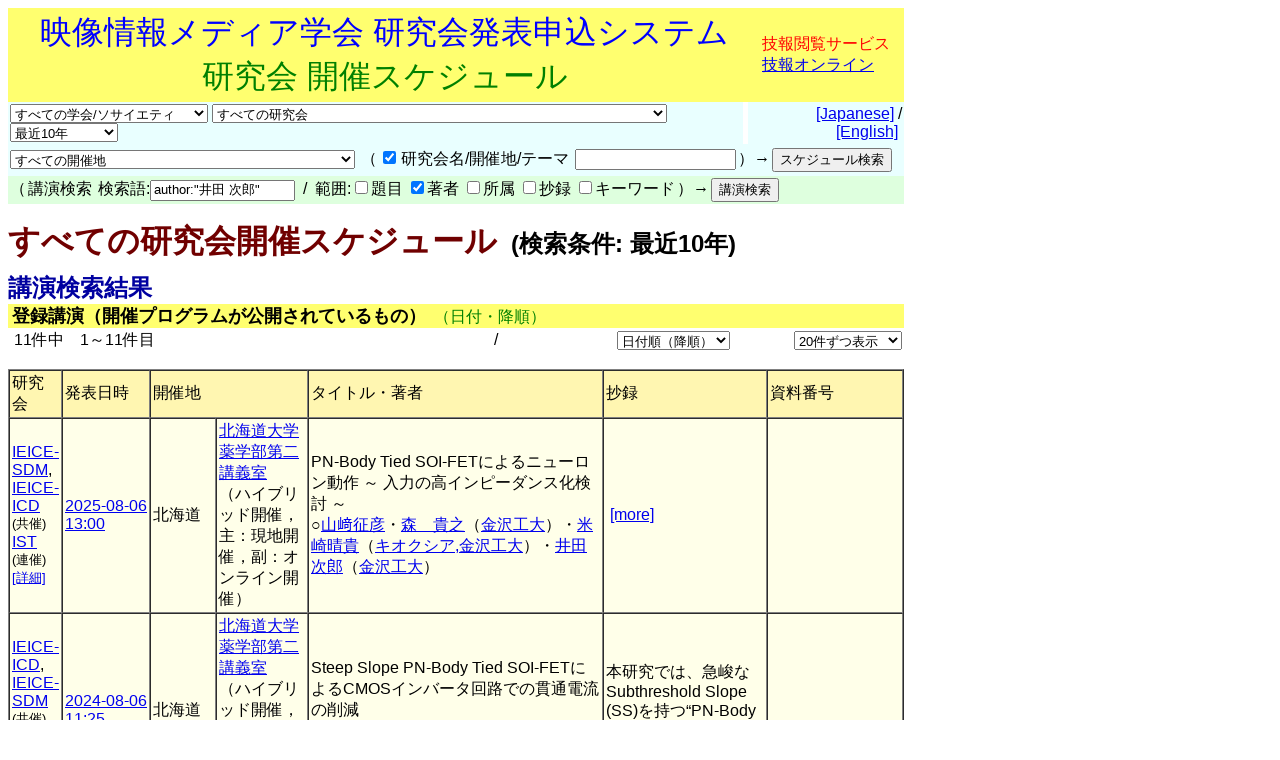

--- FILE ---
content_type: text/html
request_url: https://www.ite.or.jp/ken/search/index.php?search_mode=form&year=39&psort=1&pskey=author%3A%22%E4%BA%95%E7%94%B0+%E6%AC%A1%E9%83%8E%22&ps2=1&layout=&lang=&term=AUTHOR
body_size: 69948
content:
<!DOCTYPE html PUBLIC "-//W3C//DTD HTML 4.01 Transitional//EN">

<html lang="ja">

	<head>
		<meta http-equiv="content-type" content="text/html;charset=UTF-8">
		<meta http-equiv="Content-Language" content="ja" />
		<meta name="generator" content="Adobe Dreamweaver CS3, NOT Academic Edition">
		<meta name="author" content="Team Tsujioka, Osaka City University">
		<meta name="robots" content="">
		<meta name="keywords" content="電子,情報,通信,学会,研究会">
		<title>研究会 - すべての研究会開催スケジュール - 検索条件: 最近10年</title>
		<style type="text/css">body,td,th,input,textarea {font-family: 'MS PGothic',Osaka,Arial,Sans-Serif;}</style>
		<!-- <style type="text/css">body,td,th,input,textarea {font-family: Osaka,'ＭＳ Ｐゴシック','MS PGothic',Sans-Serif;}</style> --> <!-- ORG -->
		<!-- <style type="text/css">body,td,th,input,textarea {font-family: 'メイリオ','Meiryo','ＭＳ Ｐゴシック','MS PGothic',Sans-Serif;}</style> --><!-- Osakaの代わりにメイリオ -->
		<!-- <style type="text/css">body,td,th,input,textarea {font-family: 'ＭＳ Ｐゴシック','MS PGothic',Sans-Serif;}</style> --> <!-- Osaka抜き -->
		<!-- <style type="text/css">body,td,th,input,textarea {font-family: '游ゴシック体',YuGothic,'Yu Gothic','游ゴシック体 Medium','Yu Gothic M','Yu Gothic Medium','ＭＳ Ｐゴシック','MS PGothic',Sans-Serif;}</style> --> <!-- Osakaの代わりに游ゴシック体 -->
	<link rel="shortcut icon" href="/ken/images/favicon-ite.ico">
	<link rel="icon" type="image/vnd.microsoft.icon" href="/ken/images/favicon-ite.ico">
	</head>

        <!-- FOR DEBUG: <body bgcolor="#ffffff" onload=send_load_otani_server("","","","","","")> -->
	<body bgcolor="#ffffff">
		
<script type="text/javascript">
<!--
/*
FOR DEBUG:
*/
//-->
</script>
<script type="text/javascript">
<!--
function download_confirm(url,caption)
{
  // program, form1, search
  yesno = confirm("このファイルをダウンロードしてもよろしいですか？" + "\n" + caption);
  if (yesno == true) {
    location.href = url;
  }
}
//-->
</script>
		<table width="840" border="0" cellspacing="0" cellpadding="0">
						<tr>
				<td bgcolor="#ffff6f" height="80">
				<table width="100%"><tr><td align="center"><font size="+3" color="blue">映像情報メディア学会 研究会発表申込システム</font><br>
				<font size="+3" color="green">研究会 開催スケジュール</font></td>
				<td>					<font color="red">技報閲覧サービス</font><br>
                                        <a href="https://www.ite.or.jp/ken/user/index.php?cmd=login&amp;back_url=https%3A%2F%2Fwww.ite.or.jp%2Fken%2Fsearch%2Findex.php%3Fsearch_mode%3Dform%26year%3D39%26psort%3D1%26pskey%3Dauthor%253A%2522%25E4%25BA%2595%25E7%2594%25B0%2B%25E6%25AC%25A1%25E9%2583%258E%2522%26ps2%3D1%26layout%3D%26lang%3D%26term%3DAUTHOR&amp;lang=">技報オンライン</a>

</td></tr></table>
				</td>
			</tr>
			
			<script type="text/javascript">
			<!--
			function select_instsoc(form, selobj)
			{
			  form.tgid.selectedIndex = 0;
			  form.submit();
			}
			function select_tgid(form, selobj)
			{
			  form.submit();
			}
			function select_year(form, selobj)
			{
			  form.submit();
			}
			function click_sch1(form, chkobj)
			{
			  form.submit();
			}
			function select_region(form, selobj)
			{
			  form.submit();
			}
			function select_psort(form, selobj)
			{
			  val = selobj.options[selobj.selectedIndex].value;
			  if (val != "" && val != "1") {
			    form.psort.value = selobj.value;
			    form.submit();
              }
			}
			function select_psize(form, selobj)
			{
			  val = selobj.options[selobj.selectedIndex].value;
			  if (val != "" && val != "2") {
			    form.psize.value = selobj.value;
			    form.submit();
              }
			}
			function submit_instsoc(form)
			{
			  form.pskey.value = "";
			  form.ps1.checked = true;
			  form.ps2.checked = true;
			  form.ps3.checked = true;
			  form.ps4.checked = true;
			  form.ps5.checked = true;
			  return (true);
			}
			function submit_paper(form)
			{
			  return (true);
			}
			function is_ignore_submitelement(el)
			{
			  var tag = el.tagName;
			  if (tag.toLowerCase() == "textarea") {
			    return (true);
			  }
			  switch (el.type) {
			  case "button":
			  case "submit":
			  case "reset":
			  case "image":
			  case "file":
			    return (true);
			  }
			  return (false);
			}
			function is_inputelement(el)
			{
			  switch (el.type) {
			  case "text":
			  case "radio":
			  case "checkbox":
			  // case "password":
			    return (true);
			  }
			  return (false);
			}
			function set_enterkey_to_click(button_id, form_name)
			{
			  var form = (form_name == null) ? document.forms[0]: document.forms[form_name];
			  var bt = document.getElementById(button_id);
			  // alert("set_enbetkey");
			  document.onkeypress = function (ev) {
			    ev = ev ? ev: event;
			    var keycode = ev.charCode ? ev.charCode : ((ev.which) ? ev.which: ev.KeyCode);
			    var el = ev.target ? ev.target : ev.srcElement;
			    if (Number(keycode) == 13) { // '\r'
			      if (!is_ignore_submitelement(el)) {
			        bt.click();
			      }
 			      return (is_inputelement(el) ? false : true);
			    }
                          }
			}
			//-->
			</script>
			<tr>
				<td>
					<form action="/ken/search/index.php" method="get" name="form1">
						<table width="100%" border="0" cellspacing="0" cellpadding="2">
							<tr>
								<td bgcolor="#e9ffff"><select name="instsoc" size="1" onchange="select_instsoc(this.form, this)">
										<option value="">すべての学会/ソサイエティ</option>										<option  value="ITE">ITE: 映情メ学会</option>
										<option  value="IEICE">IEICE: 電子情報通信学会</option>
										<option  value="IEICE-A">&nbsp;A: 基礎・境界</option>
										<option  value="IEICE-N">&nbsp;N: NOLTA</option>
										<option  value="IEICE-B">&nbsp;B: 通信</option>
										<option  value="IEICE-C">&nbsp;C: エレクトロニクス</option>
										<option  value="IEICE-D">&nbsp;D: 情報・システム</option>
										<option  value="IEICE-H">&nbsp;H: ヒューマンＣＧ</option>
										<option  value="IEICE-2A">&nbsp;(第二種) A: 基礎・境界</option>
										<option  value="IEICE-2N">&nbsp;(第二種) N: NOLTA</option>
										<option  value="IEICE-2B">&nbsp;(第二種) B: 通信</option>
										<option  value="IEICE-2C">&nbsp;(第二種) C: エレクトロニクス</option>
										<option  value="IEICE-2D">&nbsp;(第二種) D: 情報・システム</option>
										<option  value="IEICE-2H">&nbsp;(第二種) H: ヒューマンＣＧ</option>
										<option  value="IEICE-3B">&nbsp;(第三種) B: 通信</option>
										<option  value="IEE">IEE: 電気学会</option>
										<option  value="IEIJ">IEIJ: 照明学会</option>
										<option  value="JSAP">JSAP: 応物学会</option>
										<option  value="IPSJ">IPSJ: 情処学会</option>
										<option  value="IEEE">IEEE</option>
										<option  value="ASJ">ASJ: 日本音響学会</option>
										<option  value="JSAI">JSAI: 人工知能</option>
										<option  value="OSJ">OSJ: 日本光学会</option>
										<option  value="HIS">HIS: ＨＩ学会</option>
										<option  value="VRSJ">VRSJ: 日本ＶＲ学会</option>
										<option  value="OTHERS">Others: その他</option>
									</select>&nbsp;<select name="tgid" size="1" onchange="select_tgid(this.form, this)">
										<option value="">すべての研究会</option>										<option  value="ITE-3DMT">立体メディア技術研究会 (3DMT)</option>
										<option  value="ITE-AIT">映像表現&amp;コンピュータグラフィックス研究会 (AIT)</option>
										<option  value="ITE-BCT">放送技術研究会 (BCT)</option>
										<option  value="ITE-ENT">アントレプレナー・エンジニアリング研究会 (ENT)</option>
										<option  value="ITE-HI">ヒューマンインフォメーション研究会 (HI)</option>
										<option  value="ITE-IDY">情報ディスプレイ研究会 (IDY)</option>
										<option  value="ITE-IST">情報センシング研究会 (IST)</option>
										<option  value="ITE-ME">メディア工学研究会 (ME)</option>
										<option  value="ITE-MMS">マルチメディアストレージ研究会 (MMS)</option>
										<option  value="ITE-SIP">スポーツ情報処理研究会 (SIP)</option>
										<option  value="ITE-SMC">空間メディアコンファレンス (SMC)</option>
										<option  value="IEICE-ITS">ITS研究会 (IEICE-ITS)</option>
										<option  value="IEICE-SIP">信号処理研究会 (IEICE-SIP)</option>
										<option  value="IEICE-SIS">スマートインフォメディアシステム研究会 (IEICE-SIS)</option>
										<option  value="IEICE-AP">アンテナ・伝播研究会 (IEICE-AP)</option>
										<option  value="IEICE-CQ">コミュニケーションクオリティ研究会 (IEICE-CQ)</option>
										<option  value="IEICE-CS">通信方式研究会 (IEICE-CS)</option>
										<option  value="IEICE-EMCJ">環境電磁工学研究会 (IEICE-EMCJ)</option>
										<option  value="IEICE-MoNA">モバイルマルチメディア通信研究会 (IEICE-MoNA)</option>
										<option  value="IEICE-OCS">光通信システム研究会 (IEICE-OCS)</option>
										<option  value="IEICE-OFT">光ファイバ応用技術研究会 (IEICE-OFT)</option>
										<option  value="IEICE-CPM">電子部品・材料研究会 (IEICE-CPM)</option>
										<option  value="IEICE-EID">電子ディスプレイ研究会 (IEICE-EID)</option>
										<option  value="IEICE-ICD">集積回路研究会 (IEICE-ICD)</option>
										<option  value="IEICE-MRIS">磁気記録・情報ストレージ研究会 (IEICE-MRIS)</option>
										<option  value="IEICE-OME">有機エレクトロニクス研究会 (IEICE-OME)</option>
										<option  value="IEICE-SDM">シリコン材料・デバイス研究会 (IEICE-SDM)</option>
										<option  value="IEICE-EMM">マルチメディア情報ハイディング・エンリッチメント研究会 (IEICE-EMM)</option>
										<option  value="IEICE-IBISML">情報論的学習理論と機械学習研究会 (IEICE-IBISML)</option>
										<option  value="IEICE-IE">画像工学研究会 (IEICE-IE)</option>
										<option  value="IEICE-LOIS">ライフインテリジェンスとオフィス情報システム研究会 (IEICE-LOIS)</option>
										<option  value="IEICE-MI">医用画像研究会 (IEICE-MI)</option>
										<option  value="IEICE-OIS">オフィスインフォメーションシステム研究会 (IEICE-OIS)</option>
										<option  value="IEICE-PRMU">パターン認識・メディア理解研究会 (IEICE-PRMU)</option>
										<option  value="IEICE-HCS">ヒューマンコミュニケーション基礎研究会 (IEICE-HCS)</option>
										<option  value="IEICE-HIP">ヒューマン情報処理研究会 (IEICE-HIP)</option>
										<option  value="IEICE-MVE">メディアエクスペリエンス・バーチャル環境基礎研究会 (IEICE-MVE)</option>
										<option  value="IEICE-BioX">バイオメトリクス研究会 (IEICE-BioX)</option>
										<option  value="IEICE-BS">バイオメトリックシステムセキュリティ研究会 (IEICE-BS)</option>
										<option  value="IEE-CMN">通信研究会 (IEE-CMN)</option>
										<option  value="IEE-EDD">電子デバイス研究会 (IEE-EDD)</option>
										<option  value="IEE-MAG">マグネティックス研究会 (IEE-MAG)</option>
										<option  value="IEE-MSS">マイクロマシン・センサシステム技術委員会 (IEE-MSS)</option>
										<option  value="IEE-OQD">光・量子デバイス研究会 (IEE-OQD)</option>
										<option  value="IEIJ-SSL">光源・照明システム分科会 (IEIJ-SSL)</option>
										<option  value="IPSJ-AVM">オーディオビジュアル複合情報処理研究会 (IPSJ-AVM)</option>
										<option  value="IPSJ-CVIM">コンピュータビジョンとイメージメディア研究会 (IPSJ-CVIM)</option>
										<option  value="IPSJ-EC">エンタテインメントコンピューティング研究会 (IPSJ-EC)</option>
										<option  value="IPSJ-HCI">ヒューマンコンピュータインタラクション研究会 (IPSJ-HCI)</option>
										<option  value="IPSJ-SI">スポーツ情報学研究会 (IPSJ-SI)</option>
										<option  value="IEEE-AP-S">IEEE AP-S Japan Chapter (IEEE-AP-S)</option>
										<option  value="IEEE-AP-S-FUKUOKA">IEEE AP-S Fukuoka Chapter (IEEE-AP-S-FUKUOKA)</option>
										<option  value="IEEE-BT">IEEE BTS Japan Chapter (IEEE-BT)</option>
										<option  value="IEEE-BT-TOKYO">IEEE BTS Tokyo Section (IEEE-BT-TOKYO)</option>
										<option  value="IEEE-CE-JC">IEEE Consumer Electronics Society Japan Chapter (IEEE-CE-JC)</option>
										<option  value="IEEE-CE-Kansai">IEEE Consumer Electronics Society Kansai Chapter (IEEE-CE-Kansai)</option>
										<option  value="IEEE-TMC">IEEE TMC Japan Chapter (IEEE-TMC)</option>
										<option  value="ASJ-H">聴覚研究会 (ASJ-H)</option>
										<option  value="OSJ-HODIC">日本光学会ホログラフィック・ディスプレイ研究会 (OSJ-HODIC)</option>
										<option  value="OSJ-VRG">日本光学会視覚研究グループ (OSJ-VRG)</option>
										<option  value="HI-SIG-DeMO">デバイスメディア指向ユーザインタフェース研究会 (HI-SIG-DeMO)</option>
										<option  value="HI-SIG-VR">バーチャル・リアリティー・インタラクション研究会 (HI-SIG-VR)</option>
										<option  value="AS">芸術科学会 (AS)</option>
										<option  value="CG-ARTS">CG-ARTS (CG-ARTS)</option>
										<option  value="CIAJ">情報通信ネットワーク産業協会 (CIAJ)</option>
										<option  value="DEBUG">デバッグ用研究会 (DEBUG)</option>
										<option  value="HIS">ヒューマンインタフェース学会 (HIS)</option>
										<option  value="IIEEJ">画像電子学会 (IIEEJ)</option>
										<option  value="ITE-HOKKAIDO">映像情報メディア学会北海道支部 (HOKKAIDO)</option>
										<option  value="ITE-HOKURIKU">映像情報メディア学会北陸支部 (HOKURIKU)</option>
										<option  value="ITE-KANSAI">映像情報メディア学会関西支部 (KANSAI)</option>
										<option  value="ITE-KYUSHU">映像情報メディア学会九州支部 (KYUSHU)</option>
										<option  value="ITE-SHIKOKU">映像情報メディア学会四国支部 (SHIKOKU)</option>
										<option  value="ITE-TOHOKU">映像情報メディア学会東北支部 (TOHOKU)</option>
										<option  value="ITE-TOKAI">映像情報メディア学会東海支部 (TOKAI)</option>
										<option  value="JFACE">日本顔学会 (JFACE)</option>
										<option  value="JSIR">日本赤外線学会 (JSIR)</option>
										<option  value="JSKE">日本感性工学会 (JSKE)</option>
										<option  value="JSPE-IAIP">精密工学会画像応用技術専門委員会 (JSPE-IAIP)</option>
										<option  value="LSJ">レーザー学会 (LSJ)</option>
										<option  value="RSJ">日本ロボット学会手の巧みさ研究専門委員会 (RSJ)</option>
										<option  value="SID-JC">Society for Informtion Display 日本支部 (SID-JC)</option>
										<option  value="URCF">超臨場感コミュニケーション産学官フォーラム (URCF)</option>
										<option  value="VRPSY">日本バーチャルリアリティ学会 VR心理学研究委員会 (VRPSY)</option>
										<option  value="VRSJ">日本バーチャルリアリティ学会 (VRSJ)</option>
									</select>&nbsp;<select name="year" size="1" onchange="select_year(this.form, this)">
										<option  value="0">最近の開催</option>
										<option  value="24">2026年度</option>
										<option  value="23">2025年度</option>
										<option  value="22">2024年度</option>
										<option  value="21">2023年度</option>
										<option  value="20">2022年度</option>
										<option  value="19">2021年度</option>
										<option  value="18">2020年度</option>
										<option  value="17">2019年度</option>
										<option  value="16">2018年度</option>
										<option  value="15">2017年度</option>
										<option  value="14">2016年度</option>
										<option  value="13">2015年度</option>
										<option  value="12">2014年度</option>
										<option  value="11">2013年度</option>
										<option  value="10">2012年度</option>
										<option  value="9">2011年度</option>
										<option  value="8">2010年度</option>
										<option  value="7">2009年度</option>
										<option  value="6">2008年度</option>
										<option  value="5">2007年度</option>
										<option  value="4">2006年度</option>
										<option  value="3">2005年度</option>
										<option  value="2">2004年度</option>
<!--
										<option  value="37">2039年度</option>
										<option  value="36">2038年度</option>
										<option  value="35">2037年度</option>
										<option  value="34">2036年度</option>
										<option  value="33">2035年度</option>
										<option  value="32">2034年度</option>
										<option  value="31">2033年度</option>
										<option  value="30">2032年度</option>
										<option  value="29">2031年度</option>
										<option  value="28">2030年度</option>
										<option  value="27">2029年度</option>
										<option  value="26">2028年度</option>
										<option  value="25">2027年度</option>
										<option  value="24">2026年度</option>
										<option  value="23">2025年度</option>
										<option  value="22">2024年度</option>
										<option  value="21">2023年度</option>
										<option  value="20">2022年度</option>
										<option  value="19">2021年度</option>
										<option  value="18">2020年度</option>
										<option  value="17">2019年度</option>
										<option  value="16">2018年度</option>
										<option  value="15">2017年度</option>
										<option  value="14">2016年度</option>
										<option  value="13">2015年度</option>
										<option  value="12">2014年度</option>
										<option  value="11">2013年度</option>
										<option  value="10">2012年度</option>
										<option  value="9">2011年度</option>
										<option  value="8">2010年度</option>
										<option  value="7">2009年度</option>
										<option  value="6">2008年度</option>
										<option  value="5">2007年度</option>
										<option  value="4">2006年度</option>
										<option  value="3">2005年度</option>
										<option  value="2">2004年度</option>
-->
										<!-- <option  value="1">2003年度</option> -->
										<option  value="41">最近１ヶ月</option>
										<!-- <option  value="42">最近３ヶ月</option> -->
										<!-- <option  value="43">最近６ヶ月</option> -->
										<option  value="44">最近１年</option>
										<option  value="45">最近２年</option>
										<option  value="46">最近３年</option>
										<option  value="47">最近５年</option>
										<option selected value="48">最近10年</option>
										<option  value="49">2005-2009年度</option>
										<option  value="50">2010-2014年度</option>
										<option  value="51">2015-2019年度</option>
										<option  value="52">2020-2024年度</option>
										<option  value="53">2025-2029年度</option>
										<!-- <option  value="54">2030-2034年度</option> -->
										<!-- <option  value="55">2035-2039年度</option> -->
										<!-- <option  value="56">2032-2034年度</option> -->
										<!-- <option  value="57">2035-2037年度</option> -->
										<option  value="39" disabled>すべての年度</option>
									</select></td>
								<td width="1"></td>
								<td align="right" bgcolor="#e9ffff">&nbsp;<a href="/ken/search/index.php?instsoc=&amp;tgid=&amp;year=48&amp;region=&amp;schkey=&amp;sch1=1&amp;pskey=author%3A%22%E4%BA%95%E7%94%B0+%E6%AC%A1%E9%83%8E%22&amp;ps1=&amp;ps2=1&amp;ps3=&amp;ps4=&amp;ps5=&amp;search_mode=form&amp;pnum=0&amp;psize=2&amp;psort=1&amp;layout=&amp;lang=jpn">[Japanese]</a> / <a href="/ken/search/index.php?instsoc=&amp;tgid=&amp;year=48&amp;region=&amp;schkey=&amp;sch1=1&amp;pskey=author%3A%22%E4%BA%95%E7%94%B0+%E6%AC%A1%E9%83%8E%22&amp;ps1=&amp;ps2=1&amp;ps3=&amp;ps4=&amp;ps5=&amp;search_mode=form&amp;pnum=0&amp;psize=2&amp;psort=1&amp;layout=&amp;lang=eng">[English]</a>&nbsp;</td>
							</tr>
						</table>
						<table width="100%" border="0" cellspacing="0" cellpadding="2">
							<tr>
								<td bgcolor="#e9ffff"><select name="region" size="1" onchange="select_region(this.form, this)">
										<option selected value="0">すべての開催地</option>
										<option  value="1">北海道</option>
										<option  value="2">東北地方(青森,秋田,山形,岩手,宮城,福島)</option>
										<option  value="3">関東地方(東京,埼玉,神奈川,千葉,茨城,群馬,栃木,山梨)</option>
										<option  value="4">甲信越地方(新潟,山梨,長野)</option>
										<option  value="5">北陸地方(新潟,富山,石川,福井)</option>
										<option  value="6">東海地方(岐阜,静岡,愛知,三重)</option>
										<option  value="7">近畿地方(京都,大阪,滋賀,兵庫,奈良,和歌山,三重)</option>
										<option  value="8">中国地方(岡山,広島,山口,島根,鳥取)</option>
										<option  value="9">四国地方(徳島,香川,愛媛,高知)</option>
										<option  value="10">九州地方(福岡,佐賀,長崎,熊本,大分,宮崎,鹿児島)</option>
										<option  value="11">沖縄県</option>
										<option  value="12">東京都</option>
										<option  value="13">東京都および神奈川県</option>
										<option  value="14">東京圏(東京,埼玉,千葉,神奈川)</option>
										<option  value="15">大阪圏(大阪,京都,奈良,兵庫)</option>
										<option  value="16">海外(アジア,ヨーロッパ,アフリカ,アメリカ,オセアニア)</option>
										<option  value="17">オンライン開催</option>

									</select></td>
								<td bgcolor="#e9ffff">
									<table border="0" cellspacing="2" cellpadding="0">
										<tr>
											<td valign="baseline" nowrap>（</td>
											<td valign="baseline" nowrap><input type="checkbox" name="sch1" value="1" checked onclick="click_sch1(this.form, this)"></td>
											<td valign="baseline" nowrap>研究会名/開催地/テーマ&nbsp;</td>
											<td valign="baseline" nowrap><input type="text" name="schkey" value="" size="18" maxlength="255" onfocus="set_enterkey_to_click('schedule_search_button', 'form1');"></td>
											<td valign="baseline" nowrap>）→</td>
											<td valign="baseline" nowrap><input type="hidden" name="pnum" value="0"><input type="hidden" name="psize" value="2"><input type="hidden" name="psort" value="1"><input type="hidden" name="layout" value=""><input type="hidden" name="lang" value=""><input type="hidden" name="term" value="AUTHOR"><input type="submit" name="submit_public_schedule_instsoc" id="schedule_search_button" value="スケジュール検索" onclick="submit_instsoc(this.form)"></td>
										</tr>
									</table>
								</td>
								<td align="left" bgcolor="#e9ffff">&nbsp;</td>
							</tr>
						</table>
						<table width="100%" border="0" cellspacing="0" cellpadding="0">
							<tr>
								<td bgcolor="#deffde">
									<table border="0" cellspacing="2" cellpadding="0">
										<tr>
											<td valign="baseline" nowrap>（</td>
											<td valign="baseline" nowrap>講演検索&nbsp;</td>
											<td valign="baseline" nowrap>検索語:<input type="text" name="pskey" value="author:&quot;井田 次郎&quot;" size="16" maxlength="511" onchange="form1.submit_public_schedule_paper.focus();" onfocus="set_enterkey_to_click('form_search_button', 'form1');"> &nbsp;/&nbsp; 範囲:<input type="checkbox" name="ps1" value="1" >題目 <input type="checkbox" name="ps2" value="1" checked>著者 <input type="checkbox" name="ps3" value="1" >所属 <input type="checkbox" name="ps4" value="1" >抄録 <input type="checkbox" name="ps5" value="1" >キーワード</td>
											<td valign="baseline" nowrap>）→</td>
											<td valign="baseline" nowrap><input type="hidden" name="search_mode" value="form"><input type="submit" name="submit_public_schedule_paper" value="講演検索" id="form_search_button" onclick="submit_paper(this.form)"></td>
										</tr>
									</table>
								</td>
							</tr>
						</table>
					</form>
				</td>
			</tr>
			<tr>
				<td>
					<p><b><font size="+3" color="#700000">すべての研究会開催スケジュール</font><font size="+2">&nbsp;&nbsp;(検索条件: 最近10年)</font></b></p>
				</td>
			</tr>
			<tr>
				<td>
					<p><br style="line-height:0.5em;" /></p>
				</td>
			</tr>
			<tr>
				<td><b><font size="+2" color="#0000a0">講演検索結果</font></b> </td>
			</tr>
			<tr>
				<td bgcolor="#ffff6f">&nbsp;<font size="+1"><b>登録講演（開催プログラムが公開されているもの）</b></font>&nbsp;&nbsp;<font color="green">（日付・降順）</font></td>
			</tr>

			<tr>
				<td>					<form action="/ken/search/index.php" method="get" name="form5">
						<table width="100%" border="0" cellspacing="2" cellpadding="0">
							<tr>
								<td nowrap>&nbsp;11件中　1～11件目</td>
								<td nowrap align="right" width="200">&nbsp;/&nbsp; </td>
								<td nowrap align="right"><select name="psort" size="1" onchange="select_psort(form1, this)">
										<option  value="0">日付順（昇順）</option>
										<option selected value="1">日付順（降順）</option>
										<option  value="2">タイトル順</option>
										<option  value="3">著者順</option>
										<option  value="4">所属順</option>
										<option  value="5">研究会順</option>

									</select></td>
								<td align="right" width="170">&nbsp;<select name="psort" size="1" onchange="select_psize(form1, this)">
										<option  value="0">5件ずつ表示</option>
										<option  value="1">10件ずつ表示</option>
										<option selected value="2">20件ずつ表示</option>
										<option  value="3">30件ずつ表示</option>
										<option  value="4">50件ずつ表示</option>
										<option  value="5">100件ずつ表示</option>
										<option  value="6">200件ずつ表示</option>
										<option  value="7">500件ずつ表示</option>
									</select> <input type="hidden" name="instsoc" value=""> <input type="hidden" name="tgid" value=""> <input type="hidden" name="year" value="48"> <input type="hidden" name="region" value=""> <input type="hidden" name="schkey" value=""> <input type="hidden" name="sch1" value="1"> <input type="hidden" name="pskey" value="author:&quot;井田 次郎&quot;"> <input type="hidden" name="ps1" value=""> <input type="hidden" name="ps2" value="1"> <input type="hidden" name="ps3" value=""> <input type="hidden" name="ps4" value=""> <input type="hidden" name="ps5" value=""> <input type="hidden" name="search_mode" value="form"> <input type="hidden" name="pnum" value="1"> <input type="hidden" name="layout" value=""> <input type="hidden" name="lang" value=""><input type="hidden" name="term" value="AUTHOR"></td>
							</tr>
						</table>
					</form>
					
</td>
			</tr>
			<tr>
				<td>
					<table width="100%" border="1" cellspacing="0" cellpadding="2">
						<tr>
							<td bgcolor="#fff6b1">研究会</td>
							<td nowrap bgcolor="#fff6b1">発表日時</td>
							<td colspan="2" bgcolor="#fff6b1">開催地</td>
							<td bgcolor="#fff6b1">タイトル・著者</td>
							<td bgcolor="#fff6b1">抄録</td>
							<td bgcolor="#fff6b1" width="130">資料番号</td>
						</tr>
												<tr>
							<td bgcolor="#ffffe9"><a href="https://www.ite.or.jp/ken/program/index.php?tgid=IEICE-SDM" title="シリコン材料・デバイス研究会">IEICE-SDM</a>, <a href="https://www.ite.or.jp/ken/program/index.php?tgid=IEICE-ICD" title="集積回路研究会">IEICE-ICD</a><br><font size="-1">(共催)</font><br><a href="https://www.ite.or.jp/ken/program/index.php?tgid=ITE-IST" title="情報センシング研究会">IST</a><br><font size="-1">(連催)</font> <font size="-1"><a href="https://www.ite.or.jp/ken/form/index.php?tgs_regid=65b50e4975d231cd4b300e18c36a66f70997e8bfb098deb3778b61cda5be9c30&cmd=info_joint&lang=" title="[詳細]">[詳細]</a></font></td>
							<td nowrap bgcolor="#ffffe9"><a href="https://www.ite.or.jp/ken/program/index.php?tgs_regid=65b50e4975d231cd4b300e18c36a66f70997e8bfb098deb3778b61cda5be9c30"  title="開催プログラムを表示">2025-08-06<br>13:00</a></td>
							<td bgcolor="#ffffe9">北海道</td>
							<td bgcolor="#ffffe9"><a href="https://www.hokudai.ac.jp/bureau/property/pharm/access/" target="_blank" title="https://www.hokudai.ac.jp/bureau/property/pharm/access/">北海道大学薬学部第二講義室</a><br />（ハイブリッド開催，主：現地開催，副：オンライン開催）</td>
							<td bgcolor="#ffffe9">PN-Body Tied SOI-FETによるニューロン動作 ～ 入力の高インピーダンス化検討 ～<br>○<a href="https://www.ite.or.jp/ken/search/index.php?search_mode=form&amp;year=39&amp;psort=1&amp;pskey=author%3A%22%E5%B1%B1%EF%A8%91+%E5%BE%81%E5%BD%A6%22&amp;ps2=1&amp;layout=&amp;lang=&amp;term=AUTHOR" target="">山﨑征彦</a>・<a href="https://www.ite.or.jp/ken/search/index.php?search_mode=form&amp;year=39&amp;psort=1&amp;pskey=author%3A%22%E6%A3%AE+%E8%B2%B4%E4%B9%8B%22&amp;ps2=1&amp;layout=&amp;lang=&amp;term=AUTHOR" target="">森　貴之</a>（<a href="https://www.ite.or.jp/ken/search/index.php?search_mode=form&amp;year=39&amp;psort=1&amp;pskey=aff%3A%E9%87%91%E6%B2%A2%E5%B7%A5%E5%A4%A7&amp;ps3=1&amp;layout=&amp;lang=jpn&amp;term=AFFILIATION" target="">金沢工大</a>）・<a href="https://www.ite.or.jp/ken/search/index.php?search_mode=form&amp;year=39&amp;psort=1&amp;pskey=author%3A%22%E7%B1%B3%E5%B4%8E+%E6%99%B4%E8%B2%B4%22&amp;ps2=1&amp;layout=&amp;lang=&amp;term=AUTHOR" target="">米崎晴貴</a>（<a href="https://www.ite.or.jp/ken/search/index.php?search_mode=form&amp;year=39&amp;psort=1&amp;pskey=aff%3A%E3%82%AD%E3%82%AA%E3%82%AF%E3%82%B7%E3%82%A2 OR aff%3A%E9%87%91%E6%B2%A2%E5%B7%A5%E5%A4%A7&amp;ps3=1&amp;layout=&amp;lang=jpn&amp;term=AFFILIATION" target="">キオクシア,金沢工大</a>）・<a href="https://www.ite.or.jp/ken/search/index.php?search_mode=form&amp;year=39&amp;psort=1&amp;pskey=author%3A%22%E4%BA%95%E7%94%B0+%E6%AC%A1%E9%83%8E%22&amp;ps2=1&amp;layout=&amp;lang=&amp;term=AUTHOR" target="">井田次郎</a>（<a href="https://www.ite.or.jp/ken/search/index.php?search_mode=form&amp;year=39&amp;psort=1&amp;pskey=aff%3A%E9%87%91%E6%B2%A2%E5%B7%A5%E5%A4%A7&amp;ps3=1&amp;layout=&amp;lang=jpn&amp;term=AFFILIATION" target="">金沢工大</a>）  </td>
							<td bgcolor="#ffffe9">&nbsp;<a href="https://www.ite.or.jp/ken/paper/20250806BAOI/" title="詳細を表示">[more]</a></td>
							<td bgcolor="#ffffe9" width="130"><br></td>
						</tr>
						
						<tr>
							<td bgcolor="#ffffe9"><a href="https://www.ite.or.jp/ken/program/index.php?tgid=IEICE-ICD" title="集積回路研究会">IEICE-ICD</a>, <a href="https://www.ite.or.jp/ken/program/index.php?tgid=IEICE-SDM" title="シリコン材料・デバイス研究会">IEICE-SDM</a><br><font size="-1">(共催)</font><br><a href="https://www.ite.or.jp/ken/program/index.php?tgid=ITE-IST" title="情報センシング研究会">IST</a><br><font size="-1">(連催)</font> <font size="-1"><a href="https://www.ite.or.jp/ken/form/index.php?tgs_regid=4c94d375fba5697ceeec37ee1cd4a4fe3497bd02f95a68ea6258226a5568338f&cmd=info_joint&lang=" title="[詳細]">[詳細]</a></font></td>
							<td nowrap bgcolor="#ffffe9"><a href="https://www.ite.or.jp/ken/program/index.php?tgs_regid=4c94d375fba5697ceeec37ee1cd4a4fe3497bd02f95a68ea6258226a5568338f"  title="開催プログラムを表示">2024-08-06<br>11:25</a></td>
							<td bgcolor="#ffffe9">北海道</td>
							<td bgcolor="#ffffe9"><a href="https://www.hokudai.ac.jp/bureau/property/pharm/access/" target="_blank" title="https://www.hokudai.ac.jp/bureau/property/pharm/access/">北海道大学薬学部第二講義室</a><br />（ハイブリッド開催，主：現地開催，副：オンライン開催）</td>
							<td bgcolor="#ffffe9">Steep Slope PN-Body Tied SOI-FETによるCMOSインバータ回路での貫通電流の削減<br>○<a href="https://www.ite.or.jp/ken/search/index.php?search_mode=form&amp;year=39&amp;psort=1&amp;pskey=author%3A%22%E4%B8%AD%E6%A9%8B+%E5%92%8C%E5%B8%8C%22&amp;ps2=1&amp;layout=&amp;lang=&amp;term=AUTHOR" target="">中橋和希</a>・<a href="https://www.ite.or.jp/ken/search/index.php?search_mode=form&amp;year=39&amp;psort=1&amp;pskey=author%3A%22%E6%A3%AE+%E8%B2%B4%E4%B9%8B%22&amp;ps2=1&amp;layout=&amp;lang=&amp;term=AUTHOR" target="">森　貴之</a>・<a href="https://www.ite.or.jp/ken/search/index.php?search_mode=form&amp;year=39&amp;psort=1&amp;pskey=author%3A%22%E4%BA%95%E7%94%B0+%E6%AC%A1%E9%83%8E%22&amp;ps2=1&amp;layout=&amp;lang=&amp;term=AUTHOR" target="">井田次郎</a>（<a href="https://www.ite.or.jp/ken/search/index.php?search_mode=form&amp;year=39&amp;psort=1&amp;pskey=aff%3A%E9%87%91%E6%B2%A2%E5%B7%A5%E5%A4%A7&amp;ps3=1&amp;layout=&amp;lang=jpn&amp;term=AFFILIATION" target="">金沢工大</a>）  </td>
							<td bgcolor="#ffffe9">本研究では、急峻なSubthreshold Slope (SS)を持つ“PN-Body Tied (PNBT) SOI-...&nbsp;<a href="https://www.ite.or.jp/ken/paper/202408066AmO/" title="詳細を表示">[more]</a></td>
							<td bgcolor="#ffffe9" width="130"><br></td>
						</tr>
						
						<tr>
							<td bgcolor="#ffffe9"><a href="https://www.ite.or.jp/ken/program/index.php?tgid=IEICE-ICD" title="集積回路研究会">IEICE-ICD</a>, <a href="https://www.ite.or.jp/ken/program/index.php?tgid=IEICE-SDM" title="シリコン材料・デバイス研究会">IEICE-SDM</a><br><font size="-1">(共催)</font><br><a href="https://www.ite.or.jp/ken/program/index.php?tgid=ITE-IST" title="情報センシング研究会">IST</a><br><font size="-1">(連催)</font> <font size="-1"><a href="https://www.ite.or.jp/ken/form/index.php?tgs_regid=7e6c65b7fb1beec4e0bf5f03a1784f4b1a7339eaf50921aaeffd9da8de2733f1&cmd=info_joint&lang=" title="[詳細]">[詳細]</a></font></td>
							<td nowrap bgcolor="#ffffe9"><a href="https://www.ite.or.jp/ken/program/index.php?tgs_regid=7e6c65b7fb1beec4e0bf5f03a1784f4b1a7339eaf50921aaeffd9da8de2733f1"  title="開催プログラムを表示">2023-08-01<br>16:35</a></td>
							<td bgcolor="#ffffe9">北海道</td>
							<td bgcolor="#ffffe9">北海道大学<br />（ハイブリッド開催，主：現地開催，副：オンライン開催）</td>
							<td bgcolor="#ffffe9">クライオ200nmSOIMOSFETの基板バイアス効果および履歴現象の解析<br>○<a href="https://www.ite.or.jp/ken/search/index.php?search_mode=form&amp;year=39&amp;psort=1&amp;pskey=author%3A%22%E6%9D%8E+%E9%BE%8D%E8%81%96%22&amp;ps2=1&amp;layout=&amp;lang=&amp;term=AUTHOR" target="">李　龍聖</a>・<a href="https://www.ite.or.jp/ken/search/index.php?search_mode=form&amp;year=39&amp;psort=1&amp;pskey=author%3A%22%E6%A3%AE+%E8%B2%B4%E4%B9%8B%22&amp;ps2=1&amp;layout=&amp;lang=&amp;term=AUTHOR" target="">森　貴之</a>（<a href="https://www.ite.or.jp/ken/search/index.php?search_mode=form&amp;year=39&amp;psort=1&amp;pskey=aff%3A%E9%87%91%E6%B2%A2%E5%B7%A5%E5%A4%A7&amp;ps3=1&amp;layout=&amp;lang=jpn&amp;term=AFFILIATION" target="">金沢工大</a>）・<a href="https://www.ite.or.jp/ken/search/index.php?search_mode=form&amp;year=39&amp;psort=1&amp;pskey=author%3A%22%E5%B2%A1+%E5%8D%9A%E5%8F%B2%22&amp;ps2=1&amp;layout=&amp;lang=&amp;term=AUTHOR" target="">岡　博史</a>・<a href="https://www.ite.or.jp/ken/search/index.php?search_mode=form&amp;year=39&amp;psort=1&amp;pskey=author%3A%22%E6%A3%AE+%E8%B2%B4%E6%B4%8B%22&amp;ps2=1&amp;layout=&amp;lang=&amp;term=AUTHOR" target="">森　貴洋</a>（<a href="https://www.ite.or.jp/ken/search/index.php?search_mode=form&amp;year=39&amp;psort=1&amp;pskey=aff%3A%E7%94%A3%E7%B7%8F%E7%A0%94&amp;ps3=1&amp;layout=&amp;lang=jpn&amp;term=AFFILIATION" target="">産総研</a>）・<a href="https://www.ite.or.jp/ken/search/index.php?search_mode=form&amp;year=39&amp;psort=1&amp;pskey=author%3A%22%E4%BA%95%E7%94%B0+%E6%AC%A1%E9%83%8E%22&amp;ps2=1&amp;layout=&amp;lang=&amp;term=AUTHOR" target="">井田次郎</a>（<a href="https://www.ite.or.jp/ken/search/index.php?search_mode=form&amp;year=39&amp;psort=1&amp;pskey=aff%3A%E9%87%91%E6%B2%A2%E5%B7%A5%E5%A4%A7&amp;ps3=1&amp;layout=&amp;lang=jpn&amp;term=AFFILIATION" target="">金沢工大</a>）  </td>
							<td bgcolor="#ffffe9">&nbsp;<a href="https://www.ite.or.jp/ken/paper/20230801AAl2/" title="詳細を表示">[more]</a></td>
							<td bgcolor="#ffffe9" width="130"><br></td>
						</tr>
						
						<tr>
							<td bgcolor="#ffffe9"><a href="https://www.ite.or.jp/ken/program/index.php?tgid=IEICE-ICD" title="集積回路研究会">IEICE-ICD</a>, <a href="https://www.ite.or.jp/ken/program/index.php?tgid=IEICE-SDM" title="シリコン材料・デバイス研究会">IEICE-SDM</a><br><font size="-1">(共催)</font><br><a href="https://www.ite.or.jp/ken/program/index.php?tgid=ITE-IST" title="情報センシング研究会">IST</a><br><font size="-1">(連催)</font> <font size="-1"><a href="https://www.ite.or.jp/ken/form/index.php?tgs_regid=4577b766fee32a25acada5fe211f657eb8ae7dd5b5724f6cb3ac369336367c21&cmd=info_joint&lang=" title="[詳細]">[詳細]</a></font></td>
							<td nowrap bgcolor="#ffffe9"><a href="https://www.ite.or.jp/ken/program/index.php?tgs_regid=4577b766fee32a25acada5fe211f657eb8ae7dd5b5724f6cb3ac369336367c21"  title="開催プログラムを表示">2022-08-08<br>13:15</a></td>
							<td bgcolor="#ffffe9">ONLINE</td>
							<td bgcolor="#ffffe9">オンライン開催</td>
							<td bgcolor="#ffffe9">［招待講演］極低電力LSIに向けた Steep Slope &quot;PN-Body Tied SOI-FET&quot;の研究状況<br>○<a href="https://www.ite.or.jp/ken/search/index.php?search_mode=form&amp;year=39&amp;psort=1&amp;pskey=author%3A%22%E4%BA%95%E7%94%B0+%E6%AC%A1%E9%83%8E%22&amp;ps2=1&amp;layout=&amp;lang=&amp;term=AUTHOR" target="">井田次郎</a>・<a href="https://www.ite.or.jp/ken/search/index.php?search_mode=form&amp;year=39&amp;psort=1&amp;pskey=author%3A%22%E6%A3%AE+%E8%B2%B4%E4%B9%8B%22&amp;ps2=1&amp;layout=&amp;lang=&amp;term=AUTHOR" target="">森　貴之</a>（<a href="https://www.ite.or.jp/ken/search/index.php?search_mode=form&amp;year=39&amp;psort=1&amp;pskey=aff%3A%E9%87%91%E6%B2%A2%E5%B7%A5%E5%A4%A7&amp;ps3=1&amp;layout=&amp;lang=jpn&amp;term=AFFILIATION" target="">金沢工大</a>）  </td>
							<td bgcolor="#ffffe9">&nbsp;<a href="https://www.ite.or.jp/ken/paper/20220808KAKT/" title="詳細を表示">[more]</a></td>
							<td bgcolor="#ffffe9" width="130"><br></td>
						</tr>
						
						<tr>
							<td bgcolor="#ffffe9"><a href="https://www.ite.or.jp/ken/program/index.php?tgid=IEICE-ICD" title="集積回路研究会">IEICE-ICD</a>, <a href="https://www.ite.or.jp/ken/program/index.php?tgid=IEICE-SDM" title="シリコン材料・デバイス研究会">IEICE-SDM</a><br><font size="-1">(共催)</font><br><a href="https://www.ite.or.jp/ken/program/index.php?tgid=ITE-IST" title="情報センシング研究会">IST</a><br><font size="-1">(連催)</font> <font size="-1"><a href="https://www.ite.or.jp/ken/form/index.php?tgs_regid=4577b766fee32a25acada5fe211f657eb8ae7dd5b5724f6cb3ac369336367c21&cmd=info_joint&lang=" title="[詳細]">[詳細]</a></font></td>
							<td nowrap bgcolor="#ffffe9"><a href="https://www.ite.or.jp/ken/program/index.php?tgs_regid=4577b766fee32a25acada5fe211f657eb8ae7dd5b5724f6cb3ac369336367c21"  title="開催プログラムを表示">2022-08-08<br>14:00</a></td>
							<td bgcolor="#ffffe9">ONLINE</td>
							<td bgcolor="#ffffe9">オンライン開催</td>
							<td bgcolor="#ffffe9">極低電圧動作を狙ったSteep SS &quot;Dual-Gate型 PN-Body Tied SOI-FET&quot; 試作結果<br>○<a href="https://www.ite.or.jp/ken/search/index.php?search_mode=form&amp;year=39&amp;psort=1&amp;pskey=author%3A%22%E7%B1%B3%E5%B4%8E+%E6%99%B4%E8%B2%B4%22&amp;ps2=1&amp;layout=&amp;lang=&amp;term=AUTHOR" target="">米崎晴貴</a>・<a href="https://www.ite.or.jp/ken/search/index.php?search_mode=form&amp;year=39&amp;psort=1&amp;pskey=author%3A%22%E4%BA%95%E7%94%B0+%E6%AC%A1%E9%83%8E%22&amp;ps2=1&amp;layout=&amp;lang=&amp;term=AUTHOR" target="">井田次郎</a>・<a href="https://www.ite.or.jp/ken/search/index.php?search_mode=form&amp;year=39&amp;psort=1&amp;pskey=author%3A%22%E6%A3%AE+%E8%B2%B4%E4%B9%8B%22&amp;ps2=1&amp;layout=&amp;lang=&amp;term=AUTHOR" target="">森　貴之</a>（<a href="https://www.ite.or.jp/ken/search/index.php?search_mode=form&amp;year=39&amp;psort=1&amp;pskey=aff%3A%E9%87%91%E6%B2%A2%E5%B7%A5%E5%A4%A7&amp;ps3=1&amp;layout=&amp;lang=jpn&amp;term=AFFILIATION" target="">金沢工大</a>）・<a href="https://www.ite.or.jp/ken/search/index.php?search_mode=form&amp;year=39&amp;psort=1&amp;pskey=author%3A%22%E7%9F%B3%E6%A9%8B+%E5%AD%9D%E4%B8%80%E9%83%8E%22&amp;ps2=1&amp;layout=&amp;lang=&amp;term=AUTHOR" target="">石橋孝一郎</a>（<a href="https://www.ite.or.jp/ken/search/index.php?search_mode=form&amp;year=39&amp;psort=1&amp;pskey=aff%3A%E9%9B%BB%E6%B0%97%E9%80%9A%E4%BF%A1%E5%A4%A7%E5%AD%A6&amp;ps3=1&amp;layout=&amp;lang=jpn&amp;term=AFFILIATION" target="">電通大</a>）  </td>
							<td bgcolor="#ffffe9">&nbsp;<a href="https://www.ite.or.jp/ken/paper/20220808qAKT/" title="詳細を表示">[more]</a></td>
							<td bgcolor="#ffffe9" width="130"><br></td>
						</tr>
						
						<tr>
							<td bgcolor="#ffffe9"><a href="https://www.ite.or.jp/ken/program/index.php?tgid=IEICE-ICD" title="集積回路研究会">IEICE-ICD</a>, <a href="https://www.ite.or.jp/ken/program/index.php?tgid=IEICE-SDM" title="シリコン材料・デバイス研究会">IEICE-SDM</a><br><font size="-1">(共催)</font><br><a href="https://www.ite.or.jp/ken/program/index.php?tgid=ITE-IST" title="情報センシング研究会">IST</a><br><font size="-1">(連催)</font> <font size="-1"><a href="https://www.ite.or.jp/ken/form/index.php?tgs_regid=e7dcc505548086abbf8e6344272d8ee5977001c3bda05546f42d6f294bab60b0&cmd=info_joint&lang=" title="[詳細]">[詳細]</a></font></td>
							<td nowrap bgcolor="#ffffe9"><a href="https://www.ite.or.jp/ken/program/index.php?tgs_regid=e7dcc505548086abbf8e6344272d8ee5977001c3bda05546f42d6f294bab60b0"  title="開催プログラムを表示">2020-08-07<br>11:00</a></td>
							<td bgcolor="#ffffe9">ONLINE</td>
							<td bgcolor="#ffffe9">オンライン開催</td>
							<td bgcolor="#ffffe9">急峻なSSを持つ“PN-Body Tied SOI-FET ”のCMOSインバータ伝達特性<br>○<a href="https://www.ite.or.jp/ken/search/index.php?search_mode=form&amp;year=39&amp;psort=1&amp;pskey=author%3A%22%E7%9F%B3%E9%BB%92+%E7%BF%94%E5%A4%AA%22&amp;ps2=1&amp;layout=&amp;lang=&amp;term=AUTHOR" target="">石黒翔太</a>・<a href="https://www.ite.or.jp/ken/search/index.php?search_mode=form&amp;year=39&amp;psort=1&amp;pskey=author%3A%22%E4%BA%95%E7%94%B0+%E6%AC%A1%E9%83%8E%22&amp;ps2=1&amp;layout=&amp;lang=&amp;term=AUTHOR" target="">井田次郎</a>・<a href="https://www.ite.or.jp/ken/search/index.php?search_mode=form&amp;year=39&amp;psort=1&amp;pskey=author%3A%22%E6%A3%AE+%E8%B2%B4%E4%B9%8B%22&amp;ps2=1&amp;layout=&amp;lang=&amp;term=AUTHOR" target="">森　貴之</a>（<a href="https://www.ite.or.jp/ken/search/index.php?search_mode=form&amp;year=39&amp;psort=1&amp;pskey=aff%3A%E9%87%91%E6%B2%A2%E5%B7%A5%E5%A4%A7&amp;ps3=1&amp;layout=&amp;lang=jpn&amp;term=AFFILIATION" target="">金沢工大</a>）・<a href="https://www.ite.or.jp/ken/search/index.php?search_mode=form&amp;year=39&amp;psort=1&amp;pskey=author%3A%22%E7%9F%B3%E6%A9%8B+%E5%AD%9D%E4%B8%80%E9%83%8E%22&amp;ps2=1&amp;layout=&amp;lang=&amp;term=AUTHOR" target="">石橋孝一郎</a>（<a href="https://www.ite.or.jp/ken/search/index.php?search_mode=form&amp;year=39&amp;psort=1&amp;pskey=aff%3A%E9%9B%BB%E6%B0%97%E9%80%9A%E4%BF%A1%E5%A4%A7%E5%AD%A6&amp;ps3=1&amp;layout=&amp;lang=jpn&amp;term=AFFILIATION" target="">電通大</a>）  </td>
							<td bgcolor="#ffffe9">&nbsp;<a href="https://www.ite.or.jp/ken/paper/202008072A8l/" title="詳細を表示">[more]</a></td>
							<td bgcolor="#ffffe9" width="130"><br></td>
						</tr>
						
						<tr>
							<td bgcolor="#ffffe9"><a href="https://www.ite.or.jp/ken/program/index.php?tgid=IEICE-SDM" title="シリコン材料・デバイス研究会">IEICE-SDM</a>, <a href="https://www.ite.or.jp/ken/program/index.php?tgid=IEICE-ICD" title="集積回路研究会">IEICE-ICD</a><br><font size="-1">(共催)</font><br><a href="https://www.ite.or.jp/ken/program/index.php?tgid=ITE-IST" title="情報センシング研究会">IST</a><br><font size="-1">(連催)</font> <font size="-1"><a href="https://www.ite.or.jp/ken/form/index.php?tgs_regid=84875bdecf73a303908cb8a85292f9564603eef9b909d9df8cc05ea66a2114d6&cmd=info_joint&lang=" title="[詳細]">[詳細]</a></font></td>
							<td nowrap bgcolor="#ffffe9"><a href="https://www.ite.or.jp/ken/program/index.php?tgs_regid=84875bdecf73a303908cb8a85292f9564603eef9b909d9df8cc05ea66a2114d6"  title="開催プログラムを表示">2019-08-09<br>14:10</a></td>
							<td bgcolor="#ffffe9">北海道</td>
							<td bgcolor="#ffffe9"><a href="https://www.ist.hokudai.ac.jp/access/" target="_blank" title="https://www.ist.hokudai.ac.jp/access/">北海道大学 情報科学院 3F A31</a></td>
							<td bgcolor="#ffffe9">急峻なSSを持つ“PN Body-Tied SOI-FET”におけるBOX中の固定電荷と基板バイアスの影響<br>○<a href="https://www.ite.or.jp/ken/search/index.php?search_mode=form&amp;year=39&amp;psort=1&amp;pskey=author%3A%22%E7%9F%A2%E5%90%B9+%E4%BA%98%22&amp;ps2=1&amp;layout=&amp;lang=&amp;term=AUTHOR" target="">矢吹　亘</a>・<a href="https://www.ite.or.jp/ken/search/index.php?search_mode=form&amp;year=39&amp;psort=1&amp;pskey=author%3A%22%E4%BA%95%E7%94%B0+%E6%AC%A1%E9%83%8E%22&amp;ps2=1&amp;layout=&amp;lang=&amp;term=AUTHOR" target="">井田次郎</a>・<a href="https://www.ite.or.jp/ken/search/index.php?search_mode=form&amp;year=39&amp;psort=1&amp;pskey=author%3A%22%E6%A3%AE+%E8%B2%B4%E4%B9%8B%22&amp;ps2=1&amp;layout=&amp;lang=&amp;term=AUTHOR" target="">森　貴之</a>（<a href="https://www.ite.or.jp/ken/search/index.php?search_mode=form&amp;year=39&amp;psort=1&amp;pskey=aff%3A%E9%87%91%E6%B2%A2%E5%B7%A5%E5%A4%A7&amp;ps3=1&amp;layout=&amp;lang=jpn&amp;term=AFFILIATION" target="">金沢工大</a>）・<a href="https://www.ite.or.jp/ken/search/index.php?search_mode=form&amp;year=39&amp;psort=1&amp;pskey=author%3A%22%E7%9F%B3%E6%A9%8B+%E5%AD%9D%E4%B8%80%E9%83%8E%22&amp;ps2=1&amp;layout=&amp;lang=&amp;term=AUTHOR" target="">石橋孝一郎</a>（<a href="https://www.ite.or.jp/ken/search/index.php?search_mode=form&amp;year=39&amp;psort=1&amp;pskey=aff%3A%E9%9B%BB%E6%B0%97%E9%80%9A%E4%BF%A1%E5%A4%A7%E5%AD%A6&amp;ps3=1&amp;layout=&amp;lang=jpn&amp;term=AFFILIATION" target="">電通大</a>）・<a href="https://www.ite.or.jp/ken/search/index.php?search_mode=form&amp;year=39&amp;psort=1&amp;pskey=author%3A%22%E6%96%B0%E4%BA%95+%E5%BA%B7%E5%A4%AB%22&amp;ps2=1&amp;layout=&amp;lang=&amp;term=AUTHOR" target="">新井康夫</a>（<a href="https://www.ite.or.jp/ken/search/index.php?search_mode=form&amp;year=39&amp;psort=1&amp;pskey=aff%3A%E9%AB%98%E3%82%A8%E3%83%8D%E3%83%AB%E3%82%AE%E3%83%BC%E5%8A%A0%E9%80%9F%E5%99%A8%E7%A0%94%E7%A9%B6%E6%A9%9F%E6%A7%8B&amp;ps3=1&amp;layout=&amp;lang=jpn&amp;term=AFFILIATION" target="">高エネルギー加速器研究機構</a>）  </td>
							<td bgcolor="#ffffe9">&nbsp;<a href="https://www.ite.or.jp/ken/paper/20190809XAI5/" title="詳細を表示">[more]</a></td>
							<td bgcolor="#ffffe9" width="130"><br></td>
						</tr>
						
						<tr>
							<td bgcolor="#ffffe9"><a href="https://www.ite.or.jp/ken/program/index.php?tgid=IEICE-SDM" title="シリコン材料・デバイス研究会">IEICE-SDM</a>, <a href="https://www.ite.or.jp/ken/program/index.php?tgid=IEICE-ICD" title="集積回路研究会">IEICE-ICD</a><br><font size="-1">(共催)</font><br><a href="https://www.ite.or.jp/ken/program/index.php?tgid=ITE-IST" title="情報センシング研究会">IST</a><br><font size="-1">(連催)</font> <font size="-1"><a href="https://www.ite.or.jp/ken/form/index.php?tgs_regid=84875bdecf73a303908cb8a85292f9564603eef9b909d9df8cc05ea66a2114d6&cmd=info_joint&lang=" title="[詳細]">[詳細]</a></font></td>
							<td nowrap bgcolor="#ffffe9"><a href="https://www.ite.or.jp/ken/program/index.php?tgs_regid=84875bdecf73a303908cb8a85292f9564603eef9b909d9df8cc05ea66a2114d6"  title="開催プログラムを表示">2019-08-09<br>14:35</a></td>
							<td bgcolor="#ffffe9">北海道</td>
							<td bgcolor="#ffffe9"><a href="https://www.ist.hokudai.ac.jp/access/" target="_blank" title="https://www.ist.hokudai.ac.jp/access/">北海道大学 情報科学院 3F A31</a></td>
							<td bgcolor="#ffffe9">極急峻SSを持つ&quot;PN-Body Tied SOI-FET&quot;を使った極低電力レクテナ<br>○<a href="https://www.ite.or.jp/ken/search/index.php?search_mode=form&amp;year=39&amp;psort=1&amp;pskey=author%3A%22%E5%B1%B1%E7%94%B0+%E6%8B%93%E5%BC%A5%22&amp;ps2=1&amp;layout=&amp;lang=&amp;term=AUTHOR" target="">山田拓弥</a>・<a href="https://www.ite.or.jp/ken/search/index.php?search_mode=form&amp;year=39&amp;psort=1&amp;pskey=author%3A%22%E4%BA%95%E7%94%B0+%E6%AC%A1%E9%83%8E%22&amp;ps2=1&amp;layout=&amp;lang=&amp;term=AUTHOR" target="">井田次郎</a>・<a href="https://www.ite.or.jp/ken/search/index.php?search_mode=form&amp;year=39&amp;psort=1&amp;pskey=author%3A%22%E6%A3%AE+%E8%B2%B4%E4%B9%8B%22&amp;ps2=1&amp;layout=&amp;lang=&amp;term=AUTHOR" target="">森　貴之</a>・<a href="https://www.ite.or.jp/ken/search/index.php?search_mode=form&amp;year=39&amp;psort=1&amp;pskey=author%3A%22%E5%AE%89%E4%B8%B8+%E6%9A%A2%E5%BD%A6%22&amp;ps2=1&amp;layout=&amp;lang=&amp;term=AUTHOR" target="">安丸暢彦</a>・<a href="https://www.ite.or.jp/ken/search/index.php?search_mode=form&amp;year=39&amp;psort=1&amp;pskey=author%3A%22%E4%BC%8A%E6%9D%B1+%E5%81%A5%E6%B2%BB%22&amp;ps2=1&amp;layout=&amp;lang=&amp;term=AUTHOR" target="">伊東健治</a>（<a href="https://www.ite.or.jp/ken/search/index.php?search_mode=form&amp;year=39&amp;psort=1&amp;pskey=aff%3A%E9%87%91%E6%B2%A2%E5%B7%A5%E5%A4%A7&amp;ps3=1&amp;layout=&amp;lang=jpn&amp;term=AFFILIATION" target="">金沢工大</a>）・<a href="https://www.ite.or.jp/ken/search/index.php?search_mode=form&amp;year=39&amp;psort=1&amp;pskey=author%3A%22%E7%9F%B3%E6%A9%8B+%E8%80%83%E4%B8%80%E9%83%8E%22&amp;ps2=1&amp;layout=&amp;lang=&amp;term=AUTHOR" target="">石橋考一郎</a>（<a href="https://www.ite.or.jp/ken/search/index.php?search_mode=form&amp;year=39&amp;psort=1&amp;pskey=aff%3A%E9%9B%BB%E6%B0%97%E9%80%9A%E4%BF%A1%E5%A4%A7%E5%AD%A6&amp;ps3=1&amp;layout=&amp;lang=jpn&amp;term=AFFILIATION" target="">電通大</a>）  </td>
							<td bgcolor="#ffffe9">&nbsp;<a href="https://www.ite.or.jp/ken/paper/20190809cAIG/" title="詳細を表示">[more]</a></td>
							<td bgcolor="#ffffe9" width="130"><br></td>
						</tr>
						
						<tr>
							<td bgcolor="#ffffe9"><a href="https://www.ite.or.jp/ken/program/index.php?tgid=ITE-IST" title="情報センシング研究会">IST</a>, <a href="https://www.ite.or.jp/ken/program/index.php?tgid=IEICE-ICD" title="集積回路研究会">IEICE-ICD</a>, <a href="https://www.ite.or.jp/ken/program/index.php?tgid=IEICE-SDM" title="シリコン材料・デバイス研究会">IEICE-SDM</a><br><font size="-1">(連催)</font> <font size="-1">※学会内は併催</font></td>
							<td nowrap bgcolor="#ffffe9"><a href="https://www.ite.or.jp/ken/program/index.php?tgs_regid=5331817e9f2c5fb064975c67460904b18c5a0f6395065b29e0445f42cb68914b"  title="開催プログラムを表示">2018-08-07<br>14:25</a></td>
							<td bgcolor="#ffffe9">北海道</td>
							<td bgcolor="#ffffe9"><a href="https://www.hokudai.ac.jp/introduction/2017_ol.pdf" target="_blank" title="https://www.hokudai.ac.jp/introduction/2017_ol.pdf">北海道大学 M棟M151</a></td>
							<td bgcolor="#ffffe9">急峻なSSを持つ&quot;PN-Body Tied SOI-FET&quot;を使った極低電圧整流実験<br>○<a href="https://www.ite.or.jp/ken/search/index.php?search_mode=form&amp;year=39&amp;psort=1&amp;pskey=author%3A%22%E7%99%BE%E7%80%AC+%E9%A7%BF%22&amp;ps2=1&amp;layout=&amp;lang=&amp;term=AUTHOR" target="">百瀬　駿</a>・<a href="https://www.ite.or.jp/ken/search/index.php?search_mode=form&amp;year=39&amp;psort=1&amp;pskey=author%3A%22%E4%BA%95%E7%94%B0+%E6%AC%A1%E9%83%8E%22&amp;ps2=1&amp;layout=&amp;lang=&amp;term=AUTHOR" target="">井田次郎</a>・<a href="https://www.ite.or.jp/ken/search/index.php?search_mode=form&amp;year=39&amp;psort=1&amp;pskey=author%3A%22%E5%B1%B1%E7%94%B0+%E6%8B%93%E5%BC%A5%22&amp;ps2=1&amp;layout=&amp;lang=&amp;term=AUTHOR" target="">山田拓弥</a>・<a href="https://www.ite.or.jp/ken/search/index.php?search_mode=form&amp;year=39&amp;psort=1&amp;pskey=author%3A%22%E6%A3%AE+%E8%B2%B4%E4%B9%8B%22&amp;ps2=1&amp;layout=&amp;lang=&amp;term=AUTHOR" target="">森　貴之</a>・<a href="https://www.ite.or.jp/ken/search/index.php?search_mode=form&amp;year=39&amp;psort=1&amp;pskey=author%3A%22%E4%BC%8A%E6%9D%B1+%E5%81%A5%E6%B2%BB%22&amp;ps2=1&amp;layout=&amp;lang=&amp;term=AUTHOR" target="">伊東健治</a>（<a href="https://www.ite.or.jp/ken/search/index.php?search_mode=form&amp;year=39&amp;psort=1&amp;pskey=aff%3A%E9%87%91%E6%B2%A2%E5%B7%A5%E5%A4%A7&amp;ps3=1&amp;layout=&amp;lang=jpn&amp;term=AFFILIATION" target="">金沢工大</a>）・<a href="https://www.ite.or.jp/ken/search/index.php?search_mode=form&amp;year=39&amp;psort=1&amp;pskey=author%3A%22%E7%9F%B3%E6%A9%8B+%E5%AD%9D%E4%B8%80%E9%83%8E%22&amp;ps2=1&amp;layout=&amp;lang=&amp;term=AUTHOR" target="">石橋孝一郎</a>（<a href="https://www.ite.or.jp/ken/search/index.php?search_mode=form&amp;year=39&amp;psort=1&amp;pskey=aff%3A%E9%9B%BB%E6%B0%97%E9%80%9A%E4%BF%A1%E5%A4%A7%E5%AD%A6&amp;ps3=1&amp;layout=&amp;lang=jpn&amp;term=AFFILIATION" target="">電通大</a>）・<a href="https://www.ite.or.jp/ken/search/index.php?search_mode=form&amp;year=39&amp;psort=1&amp;pskey=author%3A%22%E6%96%B0%E4%BA%95+%E5%BA%B7%E5%A4%AB%22&amp;ps2=1&amp;layout=&amp;lang=&amp;term=AUTHOR" target="">新井康夫</a>（<a href="https://www.ite.or.jp/ken/search/index.php?search_mode=form&amp;year=39&amp;psort=1&amp;pskey=aff%3A%E9%AB%98%E3%82%A8%E3%83%8D%E3%83%AB%E3%82%AE%E3%83%BC%E5%8A%A0%E9%80%9F%E5%99%A8%E7%A0%94%E7%A9%B6%E6%A9%9F%E6%A7%8B&amp;ps3=1&amp;layout=&amp;lang=jpn&amp;term=AFFILIATION" target="">高エネルギー加速器研究機構</a>）  </td>
							<td bgcolor="#ffffe9">&nbsp;<a href="https://www.ite.or.jp/ken/paper/20180807BAHu/" title="詳細を表示">[more]</a></td>
							<td bgcolor="#ffffe9" width="130"><br></td>
						</tr>
						
						<tr>
							<td bgcolor="#ffffe9"><a href="https://www.ite.or.jp/ken/program/index.php?tgid=IEICE-SDM" title="シリコン材料・デバイス研究会">IEICE-SDM</a>, <a href="https://www.ite.or.jp/ken/program/index.php?tgid=IEICE-ICD" title="集積回路研究会">IEICE-ICD</a><br><font size="-1">(共催)</font><br><a href="https://www.ite.or.jp/ken/program/index.php?tgid=ITE-IST" title="情報センシング研究会">IST</a><br><font size="-1">(連催)</font> <font size="-1"><a href="https://www.ite.or.jp/ken/form/index.php?tgs_regid=d5536750a7f358a69d37961b1f0be5ea05c63fdae86d1d08732e38e61deccf2e&cmd=info_joint&lang=" title="[詳細]">[詳細]</a></font></td>
							<td nowrap bgcolor="#ffffe9"><a href="https://www.ite.or.jp/ken/program/index.php?tgs_regid=d5536750a7f358a69d37961b1f0be5ea05c63fdae86d1d08732e38e61deccf2e"  title="開催プログラムを表示">2017-08-02<br>11:35</a></td>
							<td bgcolor="#ffffe9">北海道</td>
							<td bgcolor="#ffffe9"><a href="http://www.hokudai.ac.jp/bureau/info-j/johokan-map.htm" target="_blank" title="http://www.hokudai.ac.jp/bureau/info-j/johokan-map.htm">北海道大学情報教育館</a></td>
							<td bgcolor="#ffffe9">急峻なSSを持つPN-Body Tied SOI FETを用いた高効率RFエネルギーハーベスト用Gate Controlled Diodeの特性<br>○<a href="https://www.ite.or.jp/ken/search/index.php?search_mode=form&amp;year=39&amp;psort=1&amp;pskey=author%3A%22%E7%99%BE%E7%80%AC+%E9%A7%BF%22&amp;ps2=1&amp;layout=&amp;lang=&amp;term=AUTHOR" target="">百瀬　駿</a>・<a href="https://www.ite.or.jp/ken/search/index.php?search_mode=form&amp;year=39&amp;psort=1&amp;pskey=author%3A%22%E4%BA%95%E7%94%B0+%E6%AC%A1%E9%83%8E%22&amp;ps2=1&amp;layout=&amp;lang=&amp;term=AUTHOR" target="">井田次郎</a>・<a href="https://www.ite.or.jp/ken/search/index.php?search_mode=form&amp;year=39&amp;psort=1&amp;pskey=author%3A%22%E6%A3%AE+%E8%B2%B4%E4%B9%8B%22&amp;ps2=1&amp;layout=&amp;lang=&amp;term=AUTHOR" target="">森　貴之</a>・<a href="https://www.ite.or.jp/ken/search/index.php?search_mode=form&amp;year=39&amp;psort=1&amp;pskey=author%3A%22%E5%90%89%E7%94%B0+%E8%B2%B4%E5%A4%A7%22&amp;ps2=1&amp;layout=&amp;lang=&amp;term=AUTHOR" target="">吉田貴大</a>・<a href="https://www.ite.or.jp/ken/search/index.php?search_mode=form&amp;year=39&amp;psort=1&amp;pskey=author%3A%22%E5%B2%A9%E7%94%B0+%E6%BD%A4%E5%B9%B3%22&amp;ps2=1&amp;layout=&amp;lang=&amp;term=AUTHOR" target="">岩田潤平</a>・<a href="https://www.ite.or.jp/ken/search/index.php?search_mode=form&amp;year=39&amp;psort=1&amp;pskey=author%3A%22%E5%A0%80%E4%BA%95+%E9%9A%86%E5%8F%B2%22&amp;ps2=1&amp;layout=&amp;lang=&amp;term=AUTHOR" target="">堀井隆史</a>・<a href="https://www.ite.or.jp/ken/search/index.php?search_mode=form&amp;year=39&amp;psort=1&amp;pskey=author%3A%22%E5%8F%A4%E7%94%B0+%E8%B2%B4%E5%A4%A7%22&amp;ps2=1&amp;layout=&amp;lang=&amp;term=AUTHOR" target="">古田貴大</a>・<a href="https://www.ite.or.jp/ken/search/index.php?search_mode=form&amp;year=39&amp;psort=1&amp;pskey=author%3A%22%E5%B1%B1%E7%94%B0+%E6%8B%93%E5%BC%A5%22&amp;ps2=1&amp;layout=&amp;lang=&amp;term=AUTHOR" target="">山田拓弥</a>・<a href="https://www.ite.or.jp/ken/search/index.php?search_mode=form&amp;year=39&amp;psort=1&amp;pskey=author%3A%22%E9%AB%98%E6%9D%BE+%E5%A4%A7%E5%9C%B0%22&amp;ps2=1&amp;layout=&amp;lang=&amp;term=AUTHOR" target="">高松大地</a>・<a href="https://www.ite.or.jp/ken/search/index.php?search_mode=form&amp;year=39&amp;psort=1&amp;pskey=author%3A%22%E4%BC%8A%E6%9D%B1+%E5%81%A5%E6%B2%BB%22&amp;ps2=1&amp;layout=&amp;lang=&amp;term=AUTHOR" target="">伊東健治</a>（<a href="https://www.ite.or.jp/ken/search/index.php?search_mode=form&amp;year=39&amp;psort=1&amp;pskey=aff%3A%E9%87%91%E6%B2%A2%E5%B7%A5%E5%A4%A7&amp;ps3=1&amp;layout=&amp;lang=jpn&amp;term=AFFILIATION" target="">金沢工大</a>）・<a href="https://www.ite.or.jp/ken/search/index.php?search_mode=form&amp;year=39&amp;psort=1&amp;pskey=author%3A%22%E7%9F%B3%E6%A9%8B+%E5%AD%9D%E4%B8%80%E9%83%8E%22&amp;ps2=1&amp;layout=&amp;lang=&amp;term=AUTHOR" target="">石橋孝一郎</a>（<a href="https://www.ite.or.jp/ken/search/index.php?search_mode=form&amp;year=39&amp;psort=1&amp;pskey=aff%3A%E9%9B%BB%E6%B0%97%E9%80%9A%E4%BF%A1%E5%A4%A7%E5%AD%A6&amp;ps3=1&amp;layout=&amp;lang=jpn&amp;term=AFFILIATION" target="">電通大</a>）・<a href="https://www.ite.or.jp/ken/search/index.php?search_mode=form&amp;year=39&amp;psort=1&amp;pskey=author%3A%22%E6%96%B0%E4%BA%95+%E5%BA%B7%E5%A4%AB%22&amp;ps2=1&amp;layout=&amp;lang=&amp;term=AUTHOR" target="">新井康夫</a>（<a href="https://www.ite.or.jp/ken/search/index.php?search_mode=form&amp;year=39&amp;psort=1&amp;pskey=aff%3A%E9%AB%98%E3%82%A8%E3%83%8D%E3%83%AB%E3%82%AE%E3%83%BC%E5%8A%A0%E9%80%9F%E5%99%A8%E7%A0%94%E7%A9%B6%E6%A9%9F%E6%A7%8B&amp;ps3=1&amp;layout=&amp;lang=jpn&amp;term=AFFILIATION" target="">高エネルギー加速器研究機構</a>）  </td>
							<td bgcolor="#ffffe9">&nbsp;<a href="https://www.ite.or.jp/ken/paper/20170802XAgj/" title="詳細を表示">[more]</a></td>
							<td bgcolor="#ffffe9" width="130"><br></td>
						</tr>
						
						<tr>
							<td bgcolor="#ffffe9"><a href="https://www.ite.or.jp/ken/program/index.php?tgid=IEICE-ICD" title="集積回路研究会">IEICE-ICD</a>, <a href="https://www.ite.or.jp/ken/program/index.php?tgid=IEICE-SDM" title="シリコン材料・デバイス研究会">IEICE-SDM</a><br><font size="-1">(共催)</font><br><a href="https://www.ite.or.jp/ken/program/index.php?tgid=ITE-IST" title="情報センシング研究会">IST</a><br><font size="-1">(連催)</font> <font size="-1"><a href="https://www.ite.or.jp/ken/form/index.php?tgs_regid=7effa87837e15248dc1581500563eb7c1cbbd567c63930f0bbec54b2473bc845&cmd=info_joint&lang=" title="[詳細]">[詳細]</a></font></td>
							<td nowrap bgcolor="#ffffe9"><a href="https://www.ite.or.jp/ken/program/index.php?tgs_regid=7effa87837e15248dc1581500563eb7c1cbbd567c63930f0bbec54b2473bc845"  title="開催プログラムを表示">2016-08-03<br>14:40</a></td>
							<td bgcolor="#ffffe9">大阪</td>
							<td bgcolor="#ffffe9"><a href="http://www.chuodenki-club.or.jp/" target="_blank" title="http://www.chuodenki-club.or.jp/">中央電気倶楽部</a></td>
							<td bgcolor="#ffffe9">ボディ電圧1V以下ドレイン電圧0.1Vで急峻なSSを持つPN-Body Tied SOI FET<br>○<a href="https://www.ite.or.jp/ken/search/index.php?search_mode=form&amp;year=39&amp;psort=1&amp;pskey=author%3A%22%E5%90%89%E7%94%B0+%E8%B2%B4%E5%A4%A7%22&amp;ps2=1&amp;layout=&amp;lang=&amp;term=AUTHOR" target="">吉田貴大</a>・<a href="https://www.ite.or.jp/ken/search/index.php?search_mode=form&amp;year=39&amp;psort=1&amp;pskey=author%3A%22%E4%BA%95%E7%94%B0+%E6%AC%A1%E9%83%8E%22&amp;ps2=1&amp;layout=&amp;lang=&amp;term=AUTHOR" target="">井田次郎</a>・<a href="https://www.ite.or.jp/ken/search/index.php?search_mode=form&amp;year=39&amp;psort=1&amp;pskey=author%3A%22%E5%A0%80%E4%BA%95+%E9%9A%86%E5%8F%B2%22&amp;ps2=1&amp;layout=&amp;lang=&amp;term=AUTHOR" target="">堀井隆史</a>（<a href="https://www.ite.or.jp/ken/search/index.php?search_mode=form&amp;year=39&amp;psort=1&amp;pskey=aff%3A%E9%87%91%E6%B2%A2%E5%B7%A5%E5%A4%A7&amp;ps3=1&amp;layout=&amp;lang=jpn&amp;term=AFFILIATION" target="">金沢工大</a>）・<a href="https://www.ite.or.jp/ken/search/index.php?search_mode=form&amp;year=39&amp;psort=1&amp;pskey=author%3A%22%E6%B2%96%E5%8E%9F+%E5%B0%86%E7%94%9F%22&amp;ps2=1&amp;layout=&amp;lang=&amp;term=AUTHOR" target="">沖原将生</a>（<a href="https://www.ite.or.jp/ken/search/index.php?search_mode=form&amp;year=39&amp;psort=1&amp;pskey=aff%3A%E3%83%A9%E3%83%94%E3%82%B9&amp;ps3=1&amp;layout=&amp;lang=jpn&amp;term=AFFILIATION" target="">ラピス</a>）・<a href="https://www.ite.or.jp/ken/search/index.php?search_mode=form&amp;year=39&amp;psort=1&amp;pskey=author%3A%22%E6%96%B0%E4%BA%95+%E5%BA%B7%E5%A4%AB%22&amp;ps2=1&amp;layout=&amp;lang=&amp;term=AUTHOR" target="">新井康夫</a>（<a href="https://www.ite.or.jp/ken/search/index.php?search_mode=form&amp;year=39&amp;psort=1&amp;pskey=aff%3A%E9%AB%98%E3%82%A8%E3%83%8D%E3%83%AB%E3%82%AE%E3%83%BC%E5%8A%A0%E9%80%9F%E5%99%A8%E7%A0%94%E7%A9%B6%E6%A9%9F%E6%A7%8B&amp;ps3=1&amp;layout=&amp;lang=jpn&amp;term=AFFILIATION" target="">高エネルギー加速器研究機構</a>）  </td>
							<td bgcolor="#ffffe9">PN-Body Tied SOI FETのBody Tied部のN層の濃度を濃いN+層から薄いN-層に見直すことで、ボデ...&nbsp;<a href="https://www.ite.or.jp/ken/paper/201608035A5D/" title="詳細を表示">[more]</a></td>
							<td bgcolor="#ffffe9" width="130"><br></td>
						</tr>
						
											</table>
				</td>
			</tr>
			<tr>
				<td>					<form action="/ken/search/index.php" method="get" name="form5">
						<table width="100%" border="0" cellspacing="2" cellpadding="0">
							<tr>
								<td nowrap>&nbsp;11件中　1～11件目</td>
								<td nowrap align="right" width="200">&nbsp;/&nbsp; </td>
								<td nowrap align="right"><select name="psort" size="1" onchange="select_psort(form1, this)">
										<option  value="0">日付順（昇順）</option>
										<option selected value="1">日付順（降順）</option>
										<option  value="2">タイトル順</option>
										<option  value="3">著者順</option>
										<option  value="4">所属順</option>
										<option  value="5">研究会順</option>

									</select></td>
								<td align="right" width="170">&nbsp;<select name="psort" size="1" onchange="select_psize(form1, this)">
										<option  value="0">5件ずつ表示</option>
										<option  value="1">10件ずつ表示</option>
										<option selected value="2">20件ずつ表示</option>
										<option  value="3">30件ずつ表示</option>
										<option  value="4">50件ずつ表示</option>
										<option  value="5">100件ずつ表示</option>
										<option  value="6">200件ずつ表示</option>
										<option  value="7">500件ずつ表示</option>
									</select> <input type="hidden" name="instsoc" value=""> <input type="hidden" name="tgid" value=""> <input type="hidden" name="year" value="48"> <input type="hidden" name="region" value=""> <input type="hidden" name="schkey" value=""> <input type="hidden" name="sch1" value="1"> <input type="hidden" name="pskey" value="author:&quot;井田 次郎&quot;"> <input type="hidden" name="ps1" value=""> <input type="hidden" name="ps2" value="1"> <input type="hidden" name="ps3" value=""> <input type="hidden" name="ps4" value=""> <input type="hidden" name="ps5" value=""> <input type="hidden" name="search_mode" value="form"> <input type="hidden" name="pnum" value="1"> <input type="hidden" name="layout" value=""> <input type="hidden" name="lang" value=""><input type="hidden" name="term" value="AUTHOR"></td>
							</tr>
						</table>
					</form>
					
</td>
			</tr>
			<tr>
				<td><form action="/ken/search/index.php" method="get" name="form9">
					<table width="100%" border="0" cellspacing="0" cellpadding="2">
						<tr><td bgcolor="#e9ffff" nowrap>ダウンロード書式の初期値を指定してください <font color="red"><b>ＮＥＷ！！</b></font><br>
							<input type="radio" name="cmd" checked value="download_form_text">テキスト形式
							<input type="radio" name="cmd" value="download_form_platex">pLaTeX形式
							<input type="radio" name="cmd" value="download_form_csv">CSV形式
							<input type="radio" name="cmd" value="download_form_bibtex">BibTeX形式
							</td>
							<td bgcolor="#e9ffff">
<input type="hidden" name="instsoc" value=""> <input type="hidden" name="tgid" value=""> <input type="hidden" name="year" value="48"> <input type="hidden" name="region" value=""> <input type="hidden" name="schkey" value=""> <input type="hidden" name="sch1" value="1"> <input type="hidden" name="pskey" value="author:&quot;井田 次郎&quot;"> <input type="hidden" name="ps1" value=""> <input type="hidden" name="ps2" value="1"> <input type="hidden" name="ps3" value=""> <input type="hidden" name="ps4" value=""> <input type="hidden" name="ps5" value=""> <input type="hidden" name="psize" value="2"> <input type="hidden" name="psort" value="1"> <input type="hidden" name="layout" value=""> <input type="hidden" name="lang" value=""> <input type="hidden" name="pnum" value="1"> <input type="hidden" name="search_mode" value="form_download">
<input type="hidden" name="numrows" value="11">
								<input type="submit" name="submit_public_schedule_download" value="すべての検索結果をダウンロードする">
<!--								<input type="checkbox" name="confirm" value="1">← ここに確認のチェックを入れてから<br>ダウンロードボタンを押してください -->
							</td>
						</tr>
					</table></form>
				</td>
			</tr>

			
																																																																					<tr>
				<td><br>
					<hr>
					<a href="https://www.ite.or.jp/ken/index.php?layout=&amp;lang=">[研究会発表申込システムのトップページに戻る]</a>
					<p><a href="https://www.ite.or.jp/">[映像情報メディア学会ホームページ]</a></p>
				</td>
			</tr>
		</table>
		<hr>
		<address>ITE / 映像情報メディア学会</address>
<script type="text/javascript">
  var _gaq = _gaq || [];
  _gaq.push(['_setAccount', 'UA-13103758-1']);
  _gaq.push(['_trackPageview']);
  (function() {
    var ga = document.createElement('script'); ga.type = 'text/javascript'; ga.async = true;
    ga.src = ('https:' == document.location.protocol ? 'https://ssl' : 'http://www') + '.google-analytics.com/ga.js';
    var s = document.getElementsByTagName('script')[0]; s.parentNode.insertBefore(ga, s);
  })();
</script>

	</body>
</html>

